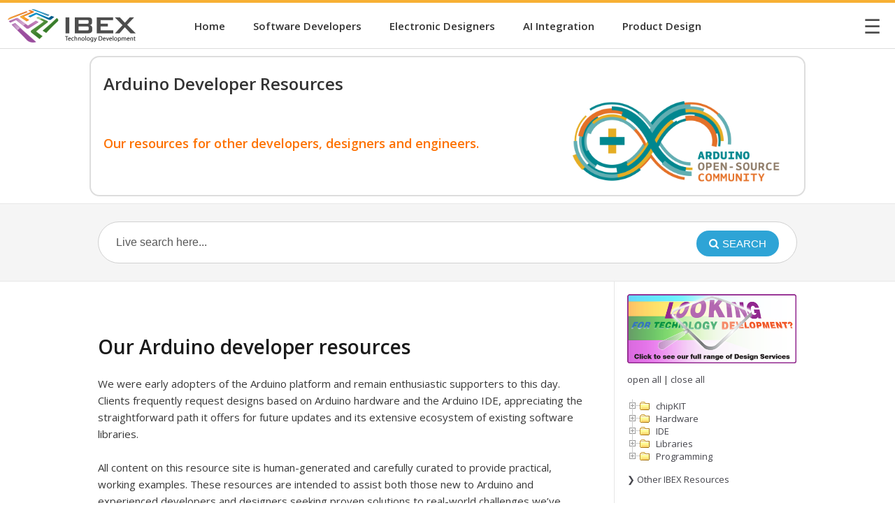

--- FILE ---
content_type: text/html; charset=UTF-8
request_url: https://arduino-developer.com/arduino/
body_size: 13563
content:
<!DOCTYPE html>
<html lang="en-GB">
<head>
  <meta http-equiv="X-UA-Compatible" content="IE=Edge"/>
  <meta charset="UTF-8" />
  <meta name="viewport" content="width=device-width">
  <meta name="format-detection" content="telephone=no">
  <title>Arduino Developer &#8211; Arduino Developer Resources</title>
<meta name='robots' content='max-image-preview:large' />

            <script data-no-defer="1" data-ezscrex="false" data-cfasync="false" data-pagespeed-no-defer data-cookieconsent="ignore">
                var ctPublicFunctions = {"_ajax_nonce":"a39b0ff4c7","_rest_nonce":"b36b851d5c","_ajax_url":"\/arduino\/wp-admin\/admin-ajax.php","_rest_url":"https:\/\/arduino-developer.com\/arduino\/wp-json\/","data__cookies_type":"native","data__ajax_type":"rest","data__bot_detector_enabled":0,"data__frontend_data_log_enabled":1,"cookiePrefix":"","wprocket_detected":false,"host_url":"arduino-developer.com","text__ee_click_to_select":"Click to select the whole data","text__ee_original_email":"The complete one is","text__ee_got_it":"Got it","text__ee_blocked":"Blocked","text__ee_cannot_connect":"Cannot connect","text__ee_cannot_decode":"Can not decode email. Unknown reason","text__ee_email_decoder":"CleanTalk email decoder","text__ee_wait_for_decoding":"The magic is on the way!","text__ee_decoding_process":"Please wait a few seconds while we decode the contact data."}
            </script>
        
            <script data-no-defer="1" data-ezscrex="false" data-cfasync="false" data-pagespeed-no-defer data-cookieconsent="ignore">
                var ctPublic = {"_ajax_nonce":"a39b0ff4c7","settings__forms__check_internal":"0","settings__forms__check_external":"0","settings__forms__force_protection":0,"settings__forms__search_test":"1","settings__forms__wc_add_to_cart":0,"settings__data__bot_detector_enabled":0,"settings__sfw__anti_crawler":"0","blog_home":"https:\/\/arduino-developer.com\/arduino\/","pixel__setting":"0","pixel__enabled":false,"pixel__url":null,"data__email_check_before_post":1,"data__email_check_exist_post":0,"data__cookies_type":"native","data__key_is_ok":true,"data__visible_fields_required":true,"wl_brandname":"Anti-Spam by CleanTalk","wl_brandname_short":"CleanTalk","ct_checkjs_key":2043978914,"emailEncoderPassKey":"473009896946966cf129d6c4f7109e0f","bot_detector_forms_excluded":"W10=","advancedCacheExists":false,"varnishCacheExists":false,"wc_ajax_add_to_cart":false}
            </script>
        <link rel='dns-prefetch' href='//www.googletagmanager.com' />
<link rel='dns-prefetch' href='//fonts.googleapis.com' />
<link rel="alternate" title="oEmbed (JSON)" type="application/json+oembed" href="https://arduino-developer.com/arduino/wp-json/oembed/1.0/embed?url=https%3A%2F%2Farduino-developer.com%2Farduino%2F" />
<link rel="alternate" title="oEmbed (XML)" type="text/xml+oembed" href="https://arduino-developer.com/arduino/wp-json/oembed/1.0/embed?url=https%3A%2F%2Farduino-developer.com%2Farduino%2F&#038;format=xml" />
<style id='wp-img-auto-sizes-contain-inline-css' type='text/css'>
img:is([sizes=auto i],[sizes^="auto," i]){contain-intrinsic-size:3000px 1500px}
/*# sourceURL=wp-img-auto-sizes-contain-inline-css */
</style>
<style id='wp-emoji-styles-inline-css' type='text/css'>

	img.wp-smiley, img.emoji {
		display: inline !important;
		border: none !important;
		box-shadow: none !important;
		height: 1em !important;
		width: 1em !important;
		margin: 0 0.07em !important;
		vertical-align: -0.1em !important;
		background: none !important;
		padding: 0 !important;
	}
/*# sourceURL=wp-emoji-styles-inline-css */
</style>
<style id='wp-block-library-inline-css' type='text/css'>
:root{--wp-block-synced-color:#7a00df;--wp-block-synced-color--rgb:122,0,223;--wp-bound-block-color:var(--wp-block-synced-color);--wp-editor-canvas-background:#ddd;--wp-admin-theme-color:#007cba;--wp-admin-theme-color--rgb:0,124,186;--wp-admin-theme-color-darker-10:#006ba1;--wp-admin-theme-color-darker-10--rgb:0,107,160.5;--wp-admin-theme-color-darker-20:#005a87;--wp-admin-theme-color-darker-20--rgb:0,90,135;--wp-admin-border-width-focus:2px}@media (min-resolution:192dpi){:root{--wp-admin-border-width-focus:1.5px}}.wp-element-button{cursor:pointer}:root .has-very-light-gray-background-color{background-color:#eee}:root .has-very-dark-gray-background-color{background-color:#313131}:root .has-very-light-gray-color{color:#eee}:root .has-very-dark-gray-color{color:#313131}:root .has-vivid-green-cyan-to-vivid-cyan-blue-gradient-background{background:linear-gradient(135deg,#00d084,#0693e3)}:root .has-purple-crush-gradient-background{background:linear-gradient(135deg,#34e2e4,#4721fb 50%,#ab1dfe)}:root .has-hazy-dawn-gradient-background{background:linear-gradient(135deg,#faaca8,#dad0ec)}:root .has-subdued-olive-gradient-background{background:linear-gradient(135deg,#fafae1,#67a671)}:root .has-atomic-cream-gradient-background{background:linear-gradient(135deg,#fdd79a,#004a59)}:root .has-nightshade-gradient-background{background:linear-gradient(135deg,#330968,#31cdcf)}:root .has-midnight-gradient-background{background:linear-gradient(135deg,#020381,#2874fc)}:root{--wp--preset--font-size--normal:16px;--wp--preset--font-size--huge:42px}.has-regular-font-size{font-size:1em}.has-larger-font-size{font-size:2.625em}.has-normal-font-size{font-size:var(--wp--preset--font-size--normal)}.has-huge-font-size{font-size:var(--wp--preset--font-size--huge)}.has-text-align-center{text-align:center}.has-text-align-left{text-align:left}.has-text-align-right{text-align:right}.has-fit-text{white-space:nowrap!important}#end-resizable-editor-section{display:none}.aligncenter{clear:both}.items-justified-left{justify-content:flex-start}.items-justified-center{justify-content:center}.items-justified-right{justify-content:flex-end}.items-justified-space-between{justify-content:space-between}.screen-reader-text{border:0;clip-path:inset(50%);height:1px;margin:-1px;overflow:hidden;padding:0;position:absolute;width:1px;word-wrap:normal!important}.screen-reader-text:focus{background-color:#ddd;clip-path:none;color:#444;display:block;font-size:1em;height:auto;left:5px;line-height:normal;padding:15px 23px 14px;text-decoration:none;top:5px;width:auto;z-index:100000}html :where(.has-border-color){border-style:solid}html :where([style*=border-top-color]){border-top-style:solid}html :where([style*=border-right-color]){border-right-style:solid}html :where([style*=border-bottom-color]){border-bottom-style:solid}html :where([style*=border-left-color]){border-left-style:solid}html :where([style*=border-width]){border-style:solid}html :where([style*=border-top-width]){border-top-style:solid}html :where([style*=border-right-width]){border-right-style:solid}html :where([style*=border-bottom-width]){border-bottom-style:solid}html :where([style*=border-left-width]){border-left-style:solid}html :where(img[class*=wp-image-]){height:auto;max-width:100%}:where(figure){margin:0 0 1em}html :where(.is-position-sticky){--wp-admin--admin-bar--position-offset:var(--wp-admin--admin-bar--height,0px)}@media screen and (max-width:600px){html :where(.is-position-sticky){--wp-admin--admin-bar--position-offset:0px}}

/*# sourceURL=wp-block-library-inline-css */
</style><style id='wp-block-heading-inline-css' type='text/css'>
h1:where(.wp-block-heading).has-background,h2:where(.wp-block-heading).has-background,h3:where(.wp-block-heading).has-background,h4:where(.wp-block-heading).has-background,h5:where(.wp-block-heading).has-background,h6:where(.wp-block-heading).has-background{padding:1.25em 2.375em}h1.has-text-align-left[style*=writing-mode]:where([style*=vertical-lr]),h1.has-text-align-right[style*=writing-mode]:where([style*=vertical-rl]),h2.has-text-align-left[style*=writing-mode]:where([style*=vertical-lr]),h2.has-text-align-right[style*=writing-mode]:where([style*=vertical-rl]),h3.has-text-align-left[style*=writing-mode]:where([style*=vertical-lr]),h3.has-text-align-right[style*=writing-mode]:where([style*=vertical-rl]),h4.has-text-align-left[style*=writing-mode]:where([style*=vertical-lr]),h4.has-text-align-right[style*=writing-mode]:where([style*=vertical-rl]),h5.has-text-align-left[style*=writing-mode]:where([style*=vertical-lr]),h5.has-text-align-right[style*=writing-mode]:where([style*=vertical-rl]),h6.has-text-align-left[style*=writing-mode]:where([style*=vertical-lr]),h6.has-text-align-right[style*=writing-mode]:where([style*=vertical-rl]){rotate:180deg}
/*# sourceURL=https://arduino-developer.com/arduino/wp-includes/blocks/heading/style.min.css */
</style>
<style id='wp-block-paragraph-inline-css' type='text/css'>
.is-small-text{font-size:.875em}.is-regular-text{font-size:1em}.is-large-text{font-size:2.25em}.is-larger-text{font-size:3em}.has-drop-cap:not(:focus):first-letter{float:left;font-size:8.4em;font-style:normal;font-weight:100;line-height:.68;margin:.05em .1em 0 0;text-transform:uppercase}body.rtl .has-drop-cap:not(:focus):first-letter{float:none;margin-left:.1em}p.has-drop-cap.has-background{overflow:hidden}:root :where(p.has-background){padding:1.25em 2.375em}:where(p.has-text-color:not(.has-link-color)) a{color:inherit}p.has-text-align-left[style*="writing-mode:vertical-lr"],p.has-text-align-right[style*="writing-mode:vertical-rl"]{rotate:180deg}
/*# sourceURL=https://arduino-developer.com/arduino/wp-includes/blocks/paragraph/style.min.css */
</style>
<style id='global-styles-inline-css' type='text/css'>
:root{--wp--preset--aspect-ratio--square: 1;--wp--preset--aspect-ratio--4-3: 4/3;--wp--preset--aspect-ratio--3-4: 3/4;--wp--preset--aspect-ratio--3-2: 3/2;--wp--preset--aspect-ratio--2-3: 2/3;--wp--preset--aspect-ratio--16-9: 16/9;--wp--preset--aspect-ratio--9-16: 9/16;--wp--preset--color--black: #000000;--wp--preset--color--cyan-bluish-gray: #abb8c3;--wp--preset--color--white: #ffffff;--wp--preset--color--pale-pink: #f78da7;--wp--preset--color--vivid-red: #cf2e2e;--wp--preset--color--luminous-vivid-orange: #ff6900;--wp--preset--color--luminous-vivid-amber: #fcb900;--wp--preset--color--light-green-cyan: #7bdcb5;--wp--preset--color--vivid-green-cyan: #00d084;--wp--preset--color--pale-cyan-blue: #8ed1fc;--wp--preset--color--vivid-cyan-blue: #0693e3;--wp--preset--color--vivid-purple: #9b51e0;--wp--preset--gradient--vivid-cyan-blue-to-vivid-purple: linear-gradient(135deg,rgb(6,147,227) 0%,rgb(155,81,224) 100%);--wp--preset--gradient--light-green-cyan-to-vivid-green-cyan: linear-gradient(135deg,rgb(122,220,180) 0%,rgb(0,208,130) 100%);--wp--preset--gradient--luminous-vivid-amber-to-luminous-vivid-orange: linear-gradient(135deg,rgb(252,185,0) 0%,rgb(255,105,0) 100%);--wp--preset--gradient--luminous-vivid-orange-to-vivid-red: linear-gradient(135deg,rgb(255,105,0) 0%,rgb(207,46,46) 100%);--wp--preset--gradient--very-light-gray-to-cyan-bluish-gray: linear-gradient(135deg,rgb(238,238,238) 0%,rgb(169,184,195) 100%);--wp--preset--gradient--cool-to-warm-spectrum: linear-gradient(135deg,rgb(74,234,220) 0%,rgb(151,120,209) 20%,rgb(207,42,186) 40%,rgb(238,44,130) 60%,rgb(251,105,98) 80%,rgb(254,248,76) 100%);--wp--preset--gradient--blush-light-purple: linear-gradient(135deg,rgb(255,206,236) 0%,rgb(152,150,240) 100%);--wp--preset--gradient--blush-bordeaux: linear-gradient(135deg,rgb(254,205,165) 0%,rgb(254,45,45) 50%,rgb(107,0,62) 100%);--wp--preset--gradient--luminous-dusk: linear-gradient(135deg,rgb(255,203,112) 0%,rgb(199,81,192) 50%,rgb(65,88,208) 100%);--wp--preset--gradient--pale-ocean: linear-gradient(135deg,rgb(255,245,203) 0%,rgb(182,227,212) 50%,rgb(51,167,181) 100%);--wp--preset--gradient--electric-grass: linear-gradient(135deg,rgb(202,248,128) 0%,rgb(113,206,126) 100%);--wp--preset--gradient--midnight: linear-gradient(135deg,rgb(2,3,129) 0%,rgb(40,116,252) 100%);--wp--preset--font-size--small: 13px;--wp--preset--font-size--medium: 20px;--wp--preset--font-size--large: 36px;--wp--preset--font-size--x-large: 42px;--wp--preset--spacing--20: 0.44rem;--wp--preset--spacing--30: 0.67rem;--wp--preset--spacing--40: 1rem;--wp--preset--spacing--50: 1.5rem;--wp--preset--spacing--60: 2.25rem;--wp--preset--spacing--70: 3.38rem;--wp--preset--spacing--80: 5.06rem;--wp--preset--shadow--natural: 6px 6px 9px rgba(0, 0, 0, 0.2);--wp--preset--shadow--deep: 12px 12px 50px rgba(0, 0, 0, 0.4);--wp--preset--shadow--sharp: 6px 6px 0px rgba(0, 0, 0, 0.2);--wp--preset--shadow--outlined: 6px 6px 0px -3px rgb(255, 255, 255), 6px 6px rgb(0, 0, 0);--wp--preset--shadow--crisp: 6px 6px 0px rgb(0, 0, 0);}:where(.is-layout-flex){gap: 0.5em;}:where(.is-layout-grid){gap: 0.5em;}body .is-layout-flex{display: flex;}.is-layout-flex{flex-wrap: wrap;align-items: center;}.is-layout-flex > :is(*, div){margin: 0;}body .is-layout-grid{display: grid;}.is-layout-grid > :is(*, div){margin: 0;}:where(.wp-block-columns.is-layout-flex){gap: 2em;}:where(.wp-block-columns.is-layout-grid){gap: 2em;}:where(.wp-block-post-template.is-layout-flex){gap: 1.25em;}:where(.wp-block-post-template.is-layout-grid){gap: 1.25em;}.has-black-color{color: var(--wp--preset--color--black) !important;}.has-cyan-bluish-gray-color{color: var(--wp--preset--color--cyan-bluish-gray) !important;}.has-white-color{color: var(--wp--preset--color--white) !important;}.has-pale-pink-color{color: var(--wp--preset--color--pale-pink) !important;}.has-vivid-red-color{color: var(--wp--preset--color--vivid-red) !important;}.has-luminous-vivid-orange-color{color: var(--wp--preset--color--luminous-vivid-orange) !important;}.has-luminous-vivid-amber-color{color: var(--wp--preset--color--luminous-vivid-amber) !important;}.has-light-green-cyan-color{color: var(--wp--preset--color--light-green-cyan) !important;}.has-vivid-green-cyan-color{color: var(--wp--preset--color--vivid-green-cyan) !important;}.has-pale-cyan-blue-color{color: var(--wp--preset--color--pale-cyan-blue) !important;}.has-vivid-cyan-blue-color{color: var(--wp--preset--color--vivid-cyan-blue) !important;}.has-vivid-purple-color{color: var(--wp--preset--color--vivid-purple) !important;}.has-black-background-color{background-color: var(--wp--preset--color--black) !important;}.has-cyan-bluish-gray-background-color{background-color: var(--wp--preset--color--cyan-bluish-gray) !important;}.has-white-background-color{background-color: var(--wp--preset--color--white) !important;}.has-pale-pink-background-color{background-color: var(--wp--preset--color--pale-pink) !important;}.has-vivid-red-background-color{background-color: var(--wp--preset--color--vivid-red) !important;}.has-luminous-vivid-orange-background-color{background-color: var(--wp--preset--color--luminous-vivid-orange) !important;}.has-luminous-vivid-amber-background-color{background-color: var(--wp--preset--color--luminous-vivid-amber) !important;}.has-light-green-cyan-background-color{background-color: var(--wp--preset--color--light-green-cyan) !important;}.has-vivid-green-cyan-background-color{background-color: var(--wp--preset--color--vivid-green-cyan) !important;}.has-pale-cyan-blue-background-color{background-color: var(--wp--preset--color--pale-cyan-blue) !important;}.has-vivid-cyan-blue-background-color{background-color: var(--wp--preset--color--vivid-cyan-blue) !important;}.has-vivid-purple-background-color{background-color: var(--wp--preset--color--vivid-purple) !important;}.has-black-border-color{border-color: var(--wp--preset--color--black) !important;}.has-cyan-bluish-gray-border-color{border-color: var(--wp--preset--color--cyan-bluish-gray) !important;}.has-white-border-color{border-color: var(--wp--preset--color--white) !important;}.has-pale-pink-border-color{border-color: var(--wp--preset--color--pale-pink) !important;}.has-vivid-red-border-color{border-color: var(--wp--preset--color--vivid-red) !important;}.has-luminous-vivid-orange-border-color{border-color: var(--wp--preset--color--luminous-vivid-orange) !important;}.has-luminous-vivid-amber-border-color{border-color: var(--wp--preset--color--luminous-vivid-amber) !important;}.has-light-green-cyan-border-color{border-color: var(--wp--preset--color--light-green-cyan) !important;}.has-vivid-green-cyan-border-color{border-color: var(--wp--preset--color--vivid-green-cyan) !important;}.has-pale-cyan-blue-border-color{border-color: var(--wp--preset--color--pale-cyan-blue) !important;}.has-vivid-cyan-blue-border-color{border-color: var(--wp--preset--color--vivid-cyan-blue) !important;}.has-vivid-purple-border-color{border-color: var(--wp--preset--color--vivid-purple) !important;}.has-vivid-cyan-blue-to-vivid-purple-gradient-background{background: var(--wp--preset--gradient--vivid-cyan-blue-to-vivid-purple) !important;}.has-light-green-cyan-to-vivid-green-cyan-gradient-background{background: var(--wp--preset--gradient--light-green-cyan-to-vivid-green-cyan) !important;}.has-luminous-vivid-amber-to-luminous-vivid-orange-gradient-background{background: var(--wp--preset--gradient--luminous-vivid-amber-to-luminous-vivid-orange) !important;}.has-luminous-vivid-orange-to-vivid-red-gradient-background{background: var(--wp--preset--gradient--luminous-vivid-orange-to-vivid-red) !important;}.has-very-light-gray-to-cyan-bluish-gray-gradient-background{background: var(--wp--preset--gradient--very-light-gray-to-cyan-bluish-gray) !important;}.has-cool-to-warm-spectrum-gradient-background{background: var(--wp--preset--gradient--cool-to-warm-spectrum) !important;}.has-blush-light-purple-gradient-background{background: var(--wp--preset--gradient--blush-light-purple) !important;}.has-blush-bordeaux-gradient-background{background: var(--wp--preset--gradient--blush-bordeaux) !important;}.has-luminous-dusk-gradient-background{background: var(--wp--preset--gradient--luminous-dusk) !important;}.has-pale-ocean-gradient-background{background: var(--wp--preset--gradient--pale-ocean) !important;}.has-electric-grass-gradient-background{background: var(--wp--preset--gradient--electric-grass) !important;}.has-midnight-gradient-background{background: var(--wp--preset--gradient--midnight) !important;}.has-small-font-size{font-size: var(--wp--preset--font-size--small) !important;}.has-medium-font-size{font-size: var(--wp--preset--font-size--medium) !important;}.has-large-font-size{font-size: var(--wp--preset--font-size--large) !important;}.has-x-large-font-size{font-size: var(--wp--preset--font-size--x-large) !important;}
/*# sourceURL=global-styles-inline-css */
</style>

<style id='classic-theme-styles-inline-css' type='text/css'>
/*! This file is auto-generated */
.wp-block-button__link{color:#fff;background-color:#32373c;border-radius:9999px;box-shadow:none;text-decoration:none;padding:calc(.667em + 2px) calc(1.333em + 2px);font-size:1.125em}.wp-block-file__button{background:#32373c;color:#fff;text-decoration:none}
/*# sourceURL=/wp-includes/css/classic-themes.min.css */
</style>
<link rel='stylesheet' id='cleantalk-public-css-css' href='https://arduino-developer.com/arduino/wp-content/plugins/cleantalk-spam-protect/css/cleantalk-public.min.css?ver=6.70.1_1766151643' type='text/css' media='all' />
<link rel='stylesheet' id='cleantalk-email-decoder-css-css' href='https://arduino-developer.com/arduino/wp-content/plugins/cleantalk-spam-protect/css/cleantalk-email-decoder.min.css?ver=6.70.1_1766151643' type='text/css' media='all' />
<link rel='stylesheet' id='shortcodes-css-css' href='https://arduino-developer.com/arduino/wp-content/plugins/knowhow-tools/shortcodes//shortcodes.css?ver=6.9' type='text/css' media='all' />
<link rel='stylesheet' id='odac-resource-site-style-css' href='https://arduino-developer.com/arduino/wp-content/plugins/odac-resource-site//odac-resource-site-style.css?ver=6.9' type='text/css' media='all' />
<link rel='stylesheet' id='odac-wp-tools-style-css' href='https://arduino-developer.com/arduino/wp-content/plugins/odac-wp-tools//odac-wp-tools-style.css?ver=6.9' type='text/css' media='all' />
<link rel='stylesheet' id='theme-style-css' href='https://arduino-developer.com/arduino/wp-content/themes/knowhow-childtheme/style.css?ver=6.9' type='text/css' media='all' />
<style id='theme-style-inline-css' type='text/css'>
 
				/* Links */
				a, 
				a:visited { color:#2ea4d6; }
				a:hover, 
				.widget a:hover,
				#primary-nav ul a:hover,
				#footer-nav a:hover,
				#breadcrumbs a:hover { color:#2ea4d6; }
				
				/* Theme Color */
				#commentform #submit, 
				.st_faq h2.active .action, 
				.widget_categories ul span, 
				.pagination .current, 
				.tags a, 
				.page-links span,
				#comments .comment-meta .author-badge,
				input[type="reset"],
				input[type="submit"],
				input[type="button"] { background: #2ea4d6; }
				#live-search #searchsubmit, input[type="submit"] { background-color: #2ea4d6; }
				.tags a:before { border-color: transparent #2ea4d6 transparent transparent; }

				
				
				
/*# sourceURL=theme-style-inline-css */
</style>
<link rel='stylesheet' id='theme-font-css' href='https://fonts.googleapis.com/css?family=Open+Sans:400,400italic,600,700&#038;subset=latin,latin-ext' type='text/css' media='all' />
<link rel='stylesheet' id='font-awesome-css' href='https://arduino-developer.com/arduino/wp-content/themes/knowhow/css/font-awesome.min.css?ver=6.9' type='text/css' media='all' />
<link rel='stylesheet' id='dtree.css-css' href='https://arduino-developer.com/arduino/wp-content/plugins/wp-dtree-30/wp-dtree.min.css?ver=4.4.5' type='text/css' media='all' />
<link rel='stylesheet' id='GoogleFonts-css' href='https://fonts.googleapis.com/css?family=Oswald&#038;ver=6.9' type='text/css' media='all' />
<script type="text/javascript" src="https://arduino-developer.com/arduino/wp-content/plugins/cleantalk-spam-protect/js/apbct-public-bundle_gathering.min.js?ver=6.70.1_1766151643" id="apbct-public-bundle_gathering.min-js-js"></script>
<script type="text/javascript" src="https://arduino-developer.com/arduino/wp-includes/js/jquery/jquery.min.js?ver=3.7.1" id="jquery-core-js"></script>
<script type="text/javascript" src="https://arduino-developer.com/arduino/wp-includes/js/jquery/jquery-migrate.min.js?ver=3.4.1" id="jquery-migrate-js"></script>

<!-- Google tag (gtag.js) snippet added by Site Kit -->
<!-- Google Analytics snippet added by Site Kit -->
<script type="text/javascript" src="https://www.googletagmanager.com/gtag/js?id=GT-KDBDNBV" id="google_gtagjs-js" async></script>
<script type="text/javascript" id="google_gtagjs-js-after">
/* <![CDATA[ */
window.dataLayer = window.dataLayer || [];function gtag(){dataLayer.push(arguments);}
gtag("set","linker",{"domains":["arduino-developer.com"]});
gtag("js", new Date());
gtag("set", "developer_id.dZTNiMT", true);
gtag("config", "GT-KDBDNBV");
//# sourceURL=google_gtagjs-js-after
/* ]]> */
</script>
<script type="text/javascript" id="dtree-js-extra">
/* <![CDATA[ */
var WPdTreeSettings = {"animate":"1","duration":"250","imgurl":"https://arduino-developer.com/arduino/wp-content/plugins/wp-dtree-30/"};
//# sourceURL=dtree-js-extra
/* ]]> */
</script>
<script type="text/javascript" src="https://arduino-developer.com/arduino/wp-content/plugins/wp-dtree-30/wp-dtree.min.js?ver=4.4.5" id="dtree-js"></script>
<link rel="https://api.w.org/" href="https://arduino-developer.com/arduino/wp-json/" /><link rel="alternate" title="JSON" type="application/json" href="https://arduino-developer.com/arduino/wp-json/wp/v2/pages/876" /><link rel="EditURI" type="application/rsd+xml" title="RSD" href="https://arduino-developer.com/arduino/xmlrpc.php?rsd" />
<meta name="generator" content="WordPress 6.9" />
<link rel="canonical" href="https://arduino-developer.com/arduino/" />
<link rel='shortlink' href='https://arduino-developer.com/arduino/' />
<meta name="generator" content="Site Kit by Google 1.170.0" /><style>/* CSS added by WP Meta and Date Remover*/.entry-meta {display:none !important;}
	.home .entry-meta { display: none; }
	.entry-footer {display:none !important;}
	.home .entry-footer { display: none; }</style><style>/* CSS added by WP Meta and Date Remover*/.entry-meta {display:none !important;}
	.home .entry-meta { display: none; }
	.entry-footer {display:none !important;}
	.home .entry-footer { display: none; }</style>              <script src="https://cdn.usefathom.com/script.js" data-site="FNBKHQMU" defer></script><!--[if lt IE 9]><script src="https://arduino-developer.com/arduino/wp-content/themes/knowhow/js/html5.js"></script><![endif]--><!--[if (gte IE 6)&(lte IE 8)]><script src="https://arduino-developer.com/arduino/wp-content/themes/knowhow/js/selectivizr-min.js"></script><![endif]--><meta name="google-site-verification" content="JEbFQ1yXYSvQN4kYQP-ITzkA6geYvSkWZNtbSSqn2n0"><link rel="icon" href="https://arduino-developer.com/arduino/wp-content/uploads/cropped-site-logo-512-32x32.png" sizes="32x32" />
<link rel="icon" href="https://arduino-developer.com/arduino/wp-content/uploads/cropped-site-logo-512-192x192.png" sizes="192x192" />
<link rel="apple-touch-icon" href="https://arduino-developer.com/arduino/wp-content/uploads/cropped-site-logo-512-180x180.png" />
<meta name="msapplication-TileImage" content="https://arduino-developer.com/arduino/wp-content/uploads/cropped-site-logo-512-270x270.png" />
</head>
<body class="home wp-singular page-template-default page page-id-876 wp-embed-responsive wp-theme-knowhow wp-child-theme-knowhow-childtheme">
    <header class="ibex_header">
      <div class="ibex_header_logo_container">
        <a href="https://ibex.tech"><img src="https://arduino-developer.com/arduino/wp-content/themes/knowhow-childtheme/images/header_logo.png" alt="IBEX" class="ibex_header_logo" /></a>
      </div>

      <nav class="ibex_header_center_menu">
        <ul>
          <li><a href="/arduino/">Home</a></li>
          <li><a href="https://ibex.tech/software-developers" target="_blank">Software Developers</a></li>
          <li><a href="https://ibex.tech/electronic-designers"target="_blank">Electronic Designers</a></li>
          <li><a href="https://ibex.tech/ai-integration" target="_blank">AI Integration</a></li>
          <li><a href="https://ibex.tech/product-design" target="_blank">Product Design</a></li>
        </ul>
      </nav>

      <div class="ibex_header_hamburger" id="IbexHeaderHamburgerBtn" onclick="IbexHeaderToggleMobileMenu()">
        ☰
      </div>

      <div class="ibex_header_mobile_menu" id="IbexHeaderMobileMenu">
        <ul>
          <li><a href="/arduino/">Home</a></li>
          <li><a href="https://ibex.tech/software-developers" target="_blank">Software Developers</a></li>
          <li><a href="https://ibex.tech/electronic-designers" target="_blank">Electronic Designers</a></li>
          <li><a href="https://ibex.tech/ai-integration" target="_blank">AI Integration</a></li>
          <li><a href="https://ibex.tech/product-design" target="_blank">Product Design</a></li>
          <li><a href="https://ibex.tech/faq" target="_blank">FAQ</a></li>
          <li><a href="https://ibex.tech/about" target="_blank">About Us</a></li>
          <li><a href="https://ibex.tech/contact" target="_blank">Contact Us</a></li>
          <li><a href="https://ibex.tech/portfolio" target="_blank">Portfolio</a></li>
          <li><a href="https://ibex.tech/technology-development-resources" target="_blank">Resources</a></li>
          <li><a href="https://ibex.tech/under-the-hood">Under the Hood</a></li>
        </ul>
      </div>
    </header>

    <script>
      function IbexHeaderToggleMobileMenu()
      {
        const menu = document.getElementById("IbexHeaderMobileMenu");
        const ibex_header_hamburger = document.getElementById("IbexHeaderHamburgerBtn");

        menu.classList.toggle("open");

        if (menu.classList.contains("open"))
        {
          ibex_header_hamburger.textContent = "✖";     //X to close menu
        }
        else
        {
          ibex_header_hamburger.textContent = "☰";     //Hamburger to open menu
        }
      }
    </script>    <div class="odac_title_box_wrapper">
      <div class="odac_title_box">
        <div class="odac_title_box_heading">
          <h1>Arduino Developer Resources</h1>
        </div>
        <div class="odac_title_box_image_sub_heading_container">
          <div class="odac_title_box_image_sub_heading_content">
            <h2>Our resources for other developers, designers and engineers.</h2>
            <img src="https://arduino-developer.com/arduino/wp-content/themes/knowhow-childtheme/images/title_box_images/title_box_arduino.png">
          </div>
        </div>
      </div>
    </div>
  <!-- #site-container -->
  <div id="site-container" class="clearfix">

    
    <!-- #header -->
    <header id="site-header" class="clearfix" role="banner">
      <div class="ht-container">

        <!-- #logo -->
        <div id="logo">
          <h1>          <a title="Arduino Developer" href="https://arduino-developer.com/arduino">
                          Arduino Developer                      </a>
          </h1>        </div>
        <!-- /#logo -->

        
      </div>
    </header>
    <!-- /#header -->

    <!-- #live-search -->
    <div id="live-search">
      <div class="ht-container">
        <div id="search-wrap">
          <form role="search" method="get" id="searchform" class="clearfix" action="https://arduino-developer.com/arduino/">
            <input type="text" onfocus="if (this.value == 'Live search here...') {this.value = '';}" onblur="if (this.value == '')  {this.value = 'Live search here...';}" value="Live search here..." name="s" id="s" autocapitalize="off" autocorrect="off" autocomplete="off" />
            <i class="live-search-loading fa fa-spinner fa-spin"></i>
            <button type="submit" id="searchsubmit">
              <i class='fa fa-search'></i><span>Search</span>
            </button>
          </form>
        </div>
      </div>
    </div>
<!-- /#live-search -->



<!-- #primary -->
<div id="primary" class="sidebar-right clearfix">
  <!-- .ht-container -->
  <div class="ht-container">

    <!-- #content -->
    <section id="content" role="main">
      
      <!-- #page-header -->
      <header id="page-header" class="clearfix">
        <h1 class="page-title">Arduino developer resources</h1>
                
           </header>
   <!-- /#page-header --> 
   
       <article id="post-876" class="post-876 page type-page status-publish hentry">
      
      <div class="entry-content">
        
<h1 class="wp-block-heading">Our Arduino developer resources</h1>



<p>We were early adopters of the Arduino platform and remain enthusiastic supporters to this day. Clients frequently request designs based on Arduino hardware and the Arduino IDE, appreciating the straightforward path it offers for future updates and its extensive ecosystem of existing software libraries.</p>



<p>All content on this resource site is human-generated and carefully curated to provide practical, working examples. These resources are intended to assist both those new to Arduino and experienced developers and designers seeking proven solutions to real-world challenges we&#8217;ve encountered in our work.</p>


    <script>
      // Hide the header when the page loads
      document.addEventListener("DOMContentLoaded", function() {
          var header = document.getElementById("page-header");
          if (header) {
              header.style.display = "none";
          }
      });
    </script>
      <div class="category">
        <ul class="sub-categories clearfix">        <li><h4><a href="https://arduino-developer.com/arduino/category/chipkit">chipKIT</a><span class="cat-count">(1)</span></h4></li>        <li><h4><a href="https://arduino-developer.com/arduino/category/hardware">Hardware</a><span class="cat-count">(26)</span></h4></li>        <li><h4><a href="https://arduino-developer.com/arduino/category/ide">IDE</a><span class="cat-count">(9)</span></h4></li>        <li><h4><a href="https://arduino-developer.com/arduino/category/libraries">Libraries</a><span class="cat-count">(5)</span></h4></li>        <li><h4><a href="https://arduino-developer.com/arduino/category/programming">Programming</a><span class="cat-count">(49)</span></h4></li>        </ul>
      </div>
              </div>

    </article>
    
           
 </section>
 <!-- #content -->

     <!-- #sidebar -->
  <aside id="sidebar" role="complementary">
    <div id="block-2" class="widget widget_block clearfix">    <div class="my_sidebar_content_wrapper">        <div class="sidebar_advert"></div>
        <a href="https://ibex.tech/" target="_blank"><img src="https://arduino-developer.com/arduino/wp-content/plugins/odac-resource-site/images/ibex_sidebar_technology_development.png" width="243" height="99" /></a>

        <div style="margin-top: 6px;"></div>    </div>
    <div style="clear:both; height:0px;"><br /></div><span class='oclinks oclinks_cat' id='oclinks_cat1'><a href='javascript:cat1.openAll();' title='open all'>open all</a><span class='oclinks_sep oclinks_sep_cat' id='oclinks_sep_cat1'> | </span><a href='javascript:cat1.closeAll();' title='close all'>close all</a></span>

<script type='text/javascript'>
/* <![CDATA[ */
try{
if(document.getElementById && document.getElementById('oclinks_cat1')){document.getElementById('oclinks_cat1').style.display = 'block';}
var cat1 = new wpdTree('cat1', 'https://arduino-developer.com/arduino/','0');
cat1.config.useLines=1;
cat1.config.useIcons=1;
cat1.config.closeSameLevel=0;
cat1.config.folderLinks=1;
cat1.config.useSelection=0;
cat1.a(0,'root','','','','','');
cat1.a(-40,-5,'.Issues Found!','','category/programming/issues-found','','');
cat1.a(-21,-5,'Analog Inputs','','category/programming/analog-inputs','','');
cat1.a(-4,-3,'Arduino IDE','','category/ide/arduino-ide','','');
cat1.a(-14,-13,'Arduino Libraries','','category/libraries/arduino-libraries','','');
cat1.a(-32,-31,'Arduino\'s','','category/hardware/arduinos','','');
cat1.a(-36,-31,'Cameras','','category/hardware/cameras','','');
cat1.a(-18,0,'chipKIT','','category/chipkit','','');
cat1.a(-9,-5,'Comments','','category/programming/comments','','');
cat1.a(-17,-13,'Community Libraries','','category/libraries/community-libraries','','');
cat1.a(-28,-5,'Console','','category/programming/console','','');
cat1.a(-30,-5,'DateTime','','category/programming/datetime','','');
cat1.a(-6,-5,'Defines','','category/programming/defines','','');
cat1.a(-8,-5,'Delay','','category/programming/delay','','');
cat1.a(-49,-33,'Digole','','category/hardware/displays/digole','','');
cat1.a(-33,-31,'Displays','','category/hardware/displays','','');
cat1.a(-25,-10,'EEPROM','','category/programming/memory/eeprom','','');
cat1.a(-11,-5,'Functions','','category/programming/functions','','');
cat1.a(-31,0,'Hardware','','category/hardware','','');
cat1.a(-22,-5,'I2C','','category/programming/i2c','','');
cat1.a(-3,0,'IDE','','category/ide','','');
cat1.a(-29,-5,'Interrupts','','category/programming/interrupts','','');
cat1.a(-7,-5,'IO Pins','','category/programming/io-pins','','');
cat1.a(-24,-5,'LCD Displays','','category/programming/lcd-displays','','');
cat1.a(-13,0,'Libraries','','category/libraries','','');
cat1.a(-10,-5,'Memory','','category/programming/memory','','');
cat1.a(-23,-5,'MIDI','','category/programming/midi','','');
cat1.a(-34,-33,'Nextion','','category/hardware/displays/nextion','','');
cat1.a(-27,-5,'Nop','','category/programming/nop','','');
cat1.a(-42,-5,'Oscillator','','category/programming/oscillator','','');
cat1.a(-5,0,'Programming','','category/programming','','');
cat1.a(-41,-31,'Programming Devices','','category/hardware/programmers','','');
cat1.a(-43,-41,'Programming Specific Parts','','category/hardware/programmers/specific-parts','','');
cat1.a(-20,-5,'PWM','','category/programming/pwm','','');
cat1.a(-38,-5,'Registers','','category/programming/registers','','');
cat1.a(-39,-5,'Reset','','category/programming/reset','','');
cat1.a(-2,-41,'Self / Remote Programming','','category/hardware/programmers/self-remote-programming','','');
cat1.a(-16,-31,'Shields','','category/hardware/shields','','');
cat1.a(-26,-5,'SPI','','category/programming/spi','','');
cat1.a(-35,-5,'Strings','','category/programming/strings','','');
cat1.a(-48,-31,'Teensy','','category/hardware/teensy','','');
cat1.a(-15,-5,'Timing','','category/programming/timing','','');
cat1.a(-19,-5,'UART','','category/programming/uart','','');
cat1.a(-47,-3,'Visual Micro','','category/ide/visual-micro','','');
cat1.a(-37,-5,'Watchdog Timer','','category/programming/watchdog-timer','','');
cat1.a(-51,-22,'Wire Library','','category/programming/i2c/wire-library','','');
cat1.a(-50,-41,'Wireless Programming','','category/hardware/programmers/wireless-programming','','');
cat1.a(172,-4,'.Arduino For C Programmers','','ide/arduino-ide/arduino-for-c-programmers','','');
cat1.a(343,-32,'.Arduino Models Comparison','','hardware/arduinos/arduino-models-comparison','','');
cat1.a(329,-35,'.Char based Strings General','','programming/strings/char-based-strings-general','','');
cat1.a(16,-4,'.Creating A New Project','','ide/arduino-ide/creating-a-new-project','','');
cat1.a(299,-30,'.DateTime general','','programming/datetime/datetime-general','','');
cat1.a(129,-51,'.I2C Using Wire Library','','programming/i2c/wire-library/i2c-using-wire-library','','');
cat1.a(565,-41,'.Programmers General','','hardware/programmers/programmers-general','','');
cat1.a(13,-4,'.Setting Up','','ide/arduino-ide/setting-up','','');
cat1.a(432,-19,'9 bit data, mark space parity','','programming/uart/9-bit-data','','');
cat1.a(149,-4,'Add New File','','ide/arduino-ide/add-new-file','','');
cat1.a(91,-13,'Adding A Library','','libraries/adding-a-library','','');
cat1.a(63,-21,'Analog Inputs','','programming/analog-inputs/analog-inputs','','');
cat1.a(352,-32,'Arduino DUE','','hardware/arduinos/arduino-due','','');
cat1.a(848,-40,'Arduino IDE errors','','programming/issues-found/arduino-ide-errors','','');
cat1.a(69,-14,'Arduino Libraries','','libraries/arduino-libraries/arduino-libraries','','');
cat1.a(365,-32,'Arduino Mega1280','','hardware/arduinos/arduino-mega1280','','');
cat1.a(449,-32,'Arduino Mega2560','','hardware/arduinos/arduino-mega2560','','');
cat1.a(655,-32,'Arduino Nano','','hardware/arduinos/arduino-nano','','');
cat1.a(88,-16,'Arduino Shields','','hardware/shields/arduino-shields','','');
cat1.a(78,-15,'Arduino Timers','','programming/timing/arduino-timers','','');
cat1.a(312,-32,'Arduino UNO','','hardware/arduinos/arduino-uno','','');
cat1.a(7,-2,'Ariadne Bootloader','','hardware/programmers/self-remote-programming/ariadne-bootloader','','');
cat1.a(334,-35,'ASCII char strings','','programming/strings/ascii-char-strings','','');
cat1.a(537,-42,'ATmega328 speed','','programming/oscillator/atmega328-speed','','');
cat1.a(534,-42,'ATmega32u4 speed','','programming/oscillator/atmega32u4-speed','','');
cat1.a(389,-32,'ATtiny &#8211; Programming','','hardware/arduinos/attiny-programming','','');
cat1.a(389,-41,'ATtiny &#8211; Programming','','hardware/arduinos/attiny-programming','','');
cat1.a(414,-32,'ATtiny IC&#8217;s','','hardware/arduinos/attiny-ics','','');
cat1.a(578,-43,'ATtiny841','','hardware/programmers/specific-parts/attiny841','','');
cat1.a(423,-19,'BAUD Rate','','programming/uart/baud-rate','','');
cat1.a(713,-50,'Bluetooth Arduino programming using the HC-05','','hardware/programmers/wireless-programming/bluetooth-wireless-arduino-programming-using-the-hc-05','','');
cat1.a(99,-18,'chipKIT Genreal','','chipkit/chipkit-genreal','','');
cat1.a(10,-2,'Codebender','','hardware/programmers/self-remote-programming/codebender','','');
cat1.a(27,-9,'Comments','','programming/comments/comments','','');
cat1.a(94,-17,'Community Libraries General','','libraries/community-libraries/community-libraries-general','','');
cat1.a(55,-10,'Constants','','programming/memory/constants','','');
cat1.a(529,-21,'Conversion Time','','programming/analog-inputs/conversion-time','','');
cat1.a(72,-13,'Creating A Library','','libraries/creating-a-library','','');
cat1.a(20,-6,'Defines','','programming/defines/defines','','');
cat1.a(25,-8,'Delay','','programming/delay/delay','','');
cat1.a(25,-15,'Delay','','programming/delay/delay','','');
cat1.a(700,-49,'Digole serial displays','','hardware/displays/digole/digole-serial-displays','','');
cat1.a(444,-29,'Disable interrupts','','programming/interrupts/disable-interrupts','','');
cat1.a(162,-25,'EEPROM Library','','programming/memory/eeprom/eeprom-library','','');
cat1.a(363,-37,'Enabling the Arduino Watchdog Timer (WDT)','','programming/watchdog-timer/enabling-the-arduino-watchdog-timer-wdt','','');
cat1.a(124,-4,'Errors','','ide/arduino-ide/errors','','');
cat1.a(255,-20,'Fast PWM Outputs','','programming/pwm/fast-pwm-outputs','','');
cat1.a(47,-11,'Functions General','','programming/functions/functions-general','','');
cat1.a(23,-7,'General IO Pins','','programming/io-pins/general-io-pins','','');
cat1.a(96,-15,'Hardware Timers','','programming/timing/hardware-timers','','');
cat1.a(82,-15,'Heartbeat Timer','','programming/timing/heartbeat-timer','','');
cat1.a(110,-4,'IDE General','','ide/arduino-ide/ide-general','','');
cat1.a(126,-4,'Including Files','','ide/arduino-ide/including-files','','');
cat1.a(290,-10,'Increasing available memory','','programming/memory/increasing-available-memory','','');
cat1.a(476,-7,'LED Pin','','programming/io-pins/led-pin','','');
cat1.a(156,-24,'LiquidCrystal Library','','programming/lcd-displays/liquidcrystal-library','','');
cat1.a(853,-51,'Master I2C','','programming/i2c/wire-library/master-i2c','','');
cat1.a(464,-32,'MKR GSM 1400','','hardware/arduinos/mkr-gsm-1400','','');
cat1.a(219,-27,'Nop (single cycle no operation)','','programming/nop/nop-single-cycle-no-operation','','');
cat1.a(649,-2,'Over-The-Air uploading','','hardware/programmers/self-remote-programming/uploading-sketches-over-the-air','','');
cat1.a(223,-28,'Printing to the console / serial monitor','','programming/console/printing-to-the-console-serial-monitor','','');
cat1.a(495,-40,'Program won&#8217;t run','','programming/issues-found/program-wont-run','','');
cat1.a(775,-41,'Programming Comms','','hardware/programmers/programming-comms','','');
cat1.a(693,-48,'Programming Teensy','','hardware/teensy/programming-teensy','','');
cat1.a(51,-20,'PWM Outputs','','programming/pwm/pwm-outputs','','');
cat1.a(282,-10,'RAM','','programming/memory/ram','','');
cat1.a(455,-38,'Registers','','programming/registers/registers','','');
cat1.a(169,-4,'Rename Project','','ide/arduino-ide/rename-project','','');
cat1.a(42,-19,'Serial Port (UART)','','programming/uart/serial-port-uart','','');
cat1.a(510,-41,'Serial Port Programming','','hardware/programmers/serial-port-programming','','');
cat1.a(485,-39,'Soft Reset','','programming/reset/soft-reset','','');
cat1.a(236,-19,'SoftwareSerial Library','','programming/uart/softwareserial-library','','');
cat1.a(331,-35,'String','','programming/strings/string','','');
cat1.a(705,-48,'Teensy code notes','','hardware/teensy/teensy-code-notes','','');
cat1.a(361,-36,'Third Party Cameras','','hardware/cameras/third-party-cameras','','');
cat1.a(245,-15,'Timer1 Library','','programming/timing/timer1-library','','');
cat1.a(688,-48,'Trouleshooting Teensy','','hardware/teensy/trouleshooting-teensy','','');
cat1.a(429,-19,'UART RX','','programming/uart/uart-rx','','');
cat1.a(426,-19,'UART TX','','programming/uart/uart-tx','','');
cat1.a(270,-29,'UNO-Comparator Interrupt','','programming/interrupts/uno-comparator-interrupt','','');
cat1.a(274,-29,'UNO-Timer/Counter 1 Interrupt','','programming/interrupts/uno-timer-counter-1-interrupt','','');
cat1.a(546,-40,'Uploading never ends','','programming/issues-found/uploading-never-ends','','');
cat1.a(505,-41,'USBasp','','hardware/programmers/usbasp','','');
cat1.a(515,-41,'USBtinyISP','','hardware/programmers/usbtinyisp','','');
cat1.a(154,-13,'Using Libraries In Your Own Files','','libraries/using-libraries-in-your-own-files','','');
cat1.a(136,-23,'Using Midi','','programming/midi/using-midi','','');
cat1.a(323,-34,'Using Nextion displays with the Arduino','','hardware/displays/nextion/using-nextion-displays-with-the-arduino','','');
cat1.a(217,-26,'Using SPI Library','','programming/spi/using-spi-library','','');
cat1.a(29,-10,'Variables &#8211; Arduino Standard','','programming/memory/variables-arduino-standard','','');
cat1.a(33,-10,'Variables &#8211; C','','programming/memory/variables-c','','');
cat1.a(276,-29,'Variables used in interrupts','','programming/interrupts/variables-used-in-interrupts','','');
cat1.a(682,-47,'Visual Micro general','','ide/visual-micro/visual-micro-general','','');
document.write(cat1);
}catch(e){} /* ]]> */
</script>

<script type='text/javascript'>
/* <![CDATA[ */
try{
cat1.closeAll(); /*is home*/
}catch(e){} /* ]]> */
</script>
<p>    <div class="sidebar_ibex_links_container">
      <a href="https://ibex.tech/technology-development-resources" target="_blank" >&#x276F; Other IBEX Resources</a>
    </div>


</p>
</div><div id="nav_menu-2" class="widget widget_nav_menu clearfix"></div>    <!-- #sidebar -->
  </aside>
  
</div>
<!-- .ht-container -->
</div>
<!-- #primary -->

<!-- #footer-widgets -->
<!-- /#footer-widgets -->

<!-- #site-footer -->
<footer id="site-footer" class="clearfix" role="contentinfo">
  <div class="ht-container">

    
  <small id="copyright">
        </small>
  
</div>
<!-- /.ht-container -->
</footer> 
<!-- /#site-footer -->

<!-- /#site-container -->
</div>

<script>				
                    document.addEventListener('DOMContentLoaded', function () {
                        setTimeout(function(){
                            if( document.querySelectorAll('[name^=ct_checkjs]').length > 0 ) {
                                if (typeof apbct_public_sendREST === 'function' && typeof apbct_js_keys__set_input_value === 'function') {
                                    apbct_public_sendREST(
                                    'js_keys__get',
                                    { callback: apbct_js_keys__set_input_value })
                                }
                            }
                        },0)					    
                    })				
                </script><script type="speculationrules">
{"prefetch":[{"source":"document","where":{"and":[{"href_matches":"/arduino/*"},{"not":{"href_matches":["/arduino/wp-*.php","/arduino/wp-admin/*","/arduino/wp-content/uploads/*","/arduino/wp-content/*","/arduino/wp-content/plugins/*","/arduino/wp-content/themes/knowhow-childtheme/*","/arduino/wp-content/themes/knowhow/*","/arduino/*\\?(.+)"]}},{"not":{"selector_matches":"a[rel~=\"nofollow\"]"}},{"not":{"selector_matches":".no-prefetch, .no-prefetch a"}}]},"eagerness":"conservative"}]}
</script>
    <footer class="ibex_footer">
      <div class="ibex_footer_stripe ibex_footer_stripe_yellow"></div>
      <div class="ibex_footer_stripe ibex_footer_stripe_white"></div>
      <div class="ibex_footer_blue_section">
        <div class="ibex_footer_content">

          <div class="ibex_footer_text">
            <div><a href="/arduino/">Home</a> | <a href="/arduino/terms-and-conditions">Terms &amp; Conditions</a> | <a href="/arduino/privacy-policy">Privacy Policy</a></div>
            <div class="ibex_footer_text_subtext">&copy; Copyright IBEX Technology Ltd.  All rights reserved.  IBEX is a registered trademark of IBEX Technology Ltd. Arduino is a trademark of <a href="http://arduino.cc" target="_blank">Arduino SA</a>.</div>
          </div>
          <img src="https://arduino-developer.com/arduino/wp-content/themes/knowhow-childtheme/images/footer_logo.png" alt="Footer Logo" class="ibex_footer_logo">
        </div>
      </div>
      <div class="ibex_footer_stripe ibex_footer_stripe-grey"></div>
    </footer>	<script type="text/javascript">
	jQuery(document).ready(function() {
	jQuery('#live-search #s').liveSearch({url: 'https://arduino-developer.com/arduino/index.php?ajax=1&s='});
	});
	</script>
<script type="text/javascript" src="https://arduino-developer.com/arduino/wp-content/plugins/knowhow-tools/shortcodes//shortcodes.js?ver=6.9" id="shortcodes-js-js"></script>
<script type="text/javascript" id="custom-script-js-extra">
/* <![CDATA[ */
var wpdata = {"object_id":"876","site_url":"https://arduino-developer.com/arduino"};
//# sourceURL=custom-script-js-extra
/* ]]> */
</script>
<script type="text/javascript" src="https://arduino-developer.com/arduino/wp-content/plugins/wp-meta-and-date-remover/assets/js/inspector.js?ver=1.1" id="custom-script-js"></script>
<script type="text/javascript" src="https://arduino-developer.com/arduino/wp-content/themes/knowhow/js/functions.js?ver=6.9" id="st_theme_custom-js"></script>
<script type="text/javascript" src="https://arduino-developer.com/arduino/wp-content/themes/knowhow/js/jquery.livesearch.js?ver=6.9" id="st_live_search-js"></script>
<script id="wp-emoji-settings" type="application/json">
{"baseUrl":"https://s.w.org/images/core/emoji/17.0.2/72x72/","ext":".png","svgUrl":"https://s.w.org/images/core/emoji/17.0.2/svg/","svgExt":".svg","source":{"concatemoji":"https://arduino-developer.com/arduino/wp-includes/js/wp-emoji-release.min.js?ver=6.9"}}
</script>
<script type="module">
/* <![CDATA[ */
/*! This file is auto-generated */
const a=JSON.parse(document.getElementById("wp-emoji-settings").textContent),o=(window._wpemojiSettings=a,"wpEmojiSettingsSupports"),s=["flag","emoji"];function i(e){try{var t={supportTests:e,timestamp:(new Date).valueOf()};sessionStorage.setItem(o,JSON.stringify(t))}catch(e){}}function c(e,t,n){e.clearRect(0,0,e.canvas.width,e.canvas.height),e.fillText(t,0,0);t=new Uint32Array(e.getImageData(0,0,e.canvas.width,e.canvas.height).data);e.clearRect(0,0,e.canvas.width,e.canvas.height),e.fillText(n,0,0);const a=new Uint32Array(e.getImageData(0,0,e.canvas.width,e.canvas.height).data);return t.every((e,t)=>e===a[t])}function p(e,t){e.clearRect(0,0,e.canvas.width,e.canvas.height),e.fillText(t,0,0);var n=e.getImageData(16,16,1,1);for(let e=0;e<n.data.length;e++)if(0!==n.data[e])return!1;return!0}function u(e,t,n,a){switch(t){case"flag":return n(e,"\ud83c\udff3\ufe0f\u200d\u26a7\ufe0f","\ud83c\udff3\ufe0f\u200b\u26a7\ufe0f")?!1:!n(e,"\ud83c\udde8\ud83c\uddf6","\ud83c\udde8\u200b\ud83c\uddf6")&&!n(e,"\ud83c\udff4\udb40\udc67\udb40\udc62\udb40\udc65\udb40\udc6e\udb40\udc67\udb40\udc7f","\ud83c\udff4\u200b\udb40\udc67\u200b\udb40\udc62\u200b\udb40\udc65\u200b\udb40\udc6e\u200b\udb40\udc67\u200b\udb40\udc7f");case"emoji":return!a(e,"\ud83e\u1fac8")}return!1}function f(e,t,n,a){let r;const o=(r="undefined"!=typeof WorkerGlobalScope&&self instanceof WorkerGlobalScope?new OffscreenCanvas(300,150):document.createElement("canvas")).getContext("2d",{willReadFrequently:!0}),s=(o.textBaseline="top",o.font="600 32px Arial",{});return e.forEach(e=>{s[e]=t(o,e,n,a)}),s}function r(e){var t=document.createElement("script");t.src=e,t.defer=!0,document.head.appendChild(t)}a.supports={everything:!0,everythingExceptFlag:!0},new Promise(t=>{let n=function(){try{var e=JSON.parse(sessionStorage.getItem(o));if("object"==typeof e&&"number"==typeof e.timestamp&&(new Date).valueOf()<e.timestamp+604800&&"object"==typeof e.supportTests)return e.supportTests}catch(e){}return null}();if(!n){if("undefined"!=typeof Worker&&"undefined"!=typeof OffscreenCanvas&&"undefined"!=typeof URL&&URL.createObjectURL&&"undefined"!=typeof Blob)try{var e="postMessage("+f.toString()+"("+[JSON.stringify(s),u.toString(),c.toString(),p.toString()].join(",")+"));",a=new Blob([e],{type:"text/javascript"});const r=new Worker(URL.createObjectURL(a),{name:"wpTestEmojiSupports"});return void(r.onmessage=e=>{i(n=e.data),r.terminate(),t(n)})}catch(e){}i(n=f(s,u,c,p))}t(n)}).then(e=>{for(const n in e)a.supports[n]=e[n],a.supports.everything=a.supports.everything&&a.supports[n],"flag"!==n&&(a.supports.everythingExceptFlag=a.supports.everythingExceptFlag&&a.supports[n]);var t;a.supports.everythingExceptFlag=a.supports.everythingExceptFlag&&!a.supports.flag,a.supports.everything||((t=a.source||{}).concatemoji?r(t.concatemoji):t.wpemoji&&t.twemoji&&(r(t.twemoji),r(t.wpemoji)))});
//# sourceURL=https://arduino-developer.com/arduino/wp-includes/js/wp-emoji-loader.min.js
/* ]]> */
</script>
<script defer src="https://static.cloudflareinsights.com/beacon.min.js/vcd15cbe7772f49c399c6a5babf22c1241717689176015" integrity="sha512-ZpsOmlRQV6y907TI0dKBHq9Md29nnaEIPlkf84rnaERnq6zvWvPUqr2ft8M1aS28oN72PdrCzSjY4U6VaAw1EQ==" data-cf-beacon='{"version":"2024.11.0","token":"d8728144c95f4b838343a7bf90838995","r":1,"server_timing":{"name":{"cfCacheStatus":true,"cfEdge":true,"cfExtPri":true,"cfL4":true,"cfOrigin":true,"cfSpeedBrain":true},"location_startswith":null}}' crossorigin="anonymous"></script>
</body>
</html>